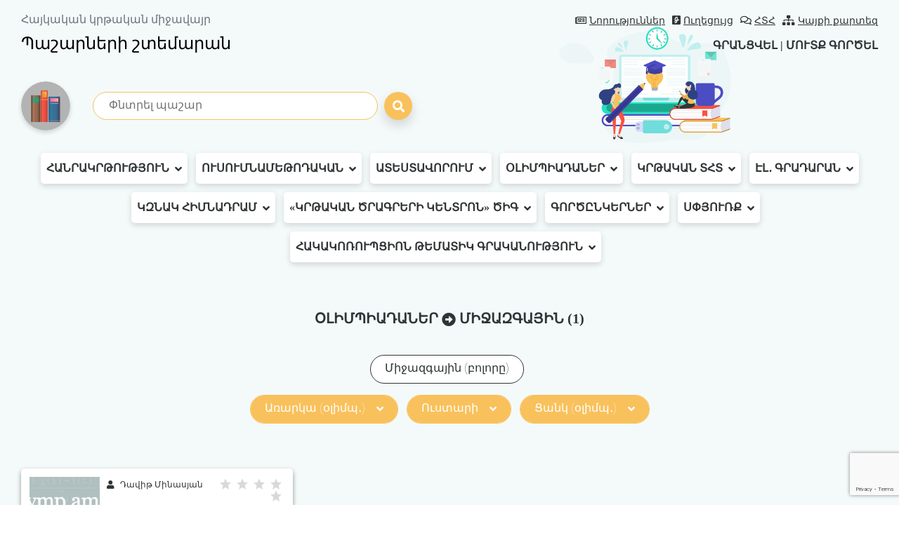

--- FILE ---
content_type: text/html; charset=utf-8
request_url: https://www.google.com/recaptcha/api2/anchor?ar=1&k=6Lel14skAAAAACpDlVkEh0KrARSAniH7CkN8yX7b&co=aHR0cHM6Ly9saWIuYXJtZWR1LmFtOjQ0Mw..&hl=en&v=9TiwnJFHeuIw_s0wSd3fiKfN&size=invisible&anchor-ms=20000&execute-ms=30000&cb=6jltx151ovp5
body_size: 48274
content:
<!DOCTYPE HTML><html dir="ltr" lang="en"><head><meta http-equiv="Content-Type" content="text/html; charset=UTF-8">
<meta http-equiv="X-UA-Compatible" content="IE=edge">
<title>reCAPTCHA</title>
<style type="text/css">
/* cyrillic-ext */
@font-face {
  font-family: 'Roboto';
  font-style: normal;
  font-weight: 400;
  font-stretch: 100%;
  src: url(//fonts.gstatic.com/s/roboto/v48/KFO7CnqEu92Fr1ME7kSn66aGLdTylUAMa3GUBHMdazTgWw.woff2) format('woff2');
  unicode-range: U+0460-052F, U+1C80-1C8A, U+20B4, U+2DE0-2DFF, U+A640-A69F, U+FE2E-FE2F;
}
/* cyrillic */
@font-face {
  font-family: 'Roboto';
  font-style: normal;
  font-weight: 400;
  font-stretch: 100%;
  src: url(//fonts.gstatic.com/s/roboto/v48/KFO7CnqEu92Fr1ME7kSn66aGLdTylUAMa3iUBHMdazTgWw.woff2) format('woff2');
  unicode-range: U+0301, U+0400-045F, U+0490-0491, U+04B0-04B1, U+2116;
}
/* greek-ext */
@font-face {
  font-family: 'Roboto';
  font-style: normal;
  font-weight: 400;
  font-stretch: 100%;
  src: url(//fonts.gstatic.com/s/roboto/v48/KFO7CnqEu92Fr1ME7kSn66aGLdTylUAMa3CUBHMdazTgWw.woff2) format('woff2');
  unicode-range: U+1F00-1FFF;
}
/* greek */
@font-face {
  font-family: 'Roboto';
  font-style: normal;
  font-weight: 400;
  font-stretch: 100%;
  src: url(//fonts.gstatic.com/s/roboto/v48/KFO7CnqEu92Fr1ME7kSn66aGLdTylUAMa3-UBHMdazTgWw.woff2) format('woff2');
  unicode-range: U+0370-0377, U+037A-037F, U+0384-038A, U+038C, U+038E-03A1, U+03A3-03FF;
}
/* math */
@font-face {
  font-family: 'Roboto';
  font-style: normal;
  font-weight: 400;
  font-stretch: 100%;
  src: url(//fonts.gstatic.com/s/roboto/v48/KFO7CnqEu92Fr1ME7kSn66aGLdTylUAMawCUBHMdazTgWw.woff2) format('woff2');
  unicode-range: U+0302-0303, U+0305, U+0307-0308, U+0310, U+0312, U+0315, U+031A, U+0326-0327, U+032C, U+032F-0330, U+0332-0333, U+0338, U+033A, U+0346, U+034D, U+0391-03A1, U+03A3-03A9, U+03B1-03C9, U+03D1, U+03D5-03D6, U+03F0-03F1, U+03F4-03F5, U+2016-2017, U+2034-2038, U+203C, U+2040, U+2043, U+2047, U+2050, U+2057, U+205F, U+2070-2071, U+2074-208E, U+2090-209C, U+20D0-20DC, U+20E1, U+20E5-20EF, U+2100-2112, U+2114-2115, U+2117-2121, U+2123-214F, U+2190, U+2192, U+2194-21AE, U+21B0-21E5, U+21F1-21F2, U+21F4-2211, U+2213-2214, U+2216-22FF, U+2308-230B, U+2310, U+2319, U+231C-2321, U+2336-237A, U+237C, U+2395, U+239B-23B7, U+23D0, U+23DC-23E1, U+2474-2475, U+25AF, U+25B3, U+25B7, U+25BD, U+25C1, U+25CA, U+25CC, U+25FB, U+266D-266F, U+27C0-27FF, U+2900-2AFF, U+2B0E-2B11, U+2B30-2B4C, U+2BFE, U+3030, U+FF5B, U+FF5D, U+1D400-1D7FF, U+1EE00-1EEFF;
}
/* symbols */
@font-face {
  font-family: 'Roboto';
  font-style: normal;
  font-weight: 400;
  font-stretch: 100%;
  src: url(//fonts.gstatic.com/s/roboto/v48/KFO7CnqEu92Fr1ME7kSn66aGLdTylUAMaxKUBHMdazTgWw.woff2) format('woff2');
  unicode-range: U+0001-000C, U+000E-001F, U+007F-009F, U+20DD-20E0, U+20E2-20E4, U+2150-218F, U+2190, U+2192, U+2194-2199, U+21AF, U+21E6-21F0, U+21F3, U+2218-2219, U+2299, U+22C4-22C6, U+2300-243F, U+2440-244A, U+2460-24FF, U+25A0-27BF, U+2800-28FF, U+2921-2922, U+2981, U+29BF, U+29EB, U+2B00-2BFF, U+4DC0-4DFF, U+FFF9-FFFB, U+10140-1018E, U+10190-1019C, U+101A0, U+101D0-101FD, U+102E0-102FB, U+10E60-10E7E, U+1D2C0-1D2D3, U+1D2E0-1D37F, U+1F000-1F0FF, U+1F100-1F1AD, U+1F1E6-1F1FF, U+1F30D-1F30F, U+1F315, U+1F31C, U+1F31E, U+1F320-1F32C, U+1F336, U+1F378, U+1F37D, U+1F382, U+1F393-1F39F, U+1F3A7-1F3A8, U+1F3AC-1F3AF, U+1F3C2, U+1F3C4-1F3C6, U+1F3CA-1F3CE, U+1F3D4-1F3E0, U+1F3ED, U+1F3F1-1F3F3, U+1F3F5-1F3F7, U+1F408, U+1F415, U+1F41F, U+1F426, U+1F43F, U+1F441-1F442, U+1F444, U+1F446-1F449, U+1F44C-1F44E, U+1F453, U+1F46A, U+1F47D, U+1F4A3, U+1F4B0, U+1F4B3, U+1F4B9, U+1F4BB, U+1F4BF, U+1F4C8-1F4CB, U+1F4D6, U+1F4DA, U+1F4DF, U+1F4E3-1F4E6, U+1F4EA-1F4ED, U+1F4F7, U+1F4F9-1F4FB, U+1F4FD-1F4FE, U+1F503, U+1F507-1F50B, U+1F50D, U+1F512-1F513, U+1F53E-1F54A, U+1F54F-1F5FA, U+1F610, U+1F650-1F67F, U+1F687, U+1F68D, U+1F691, U+1F694, U+1F698, U+1F6AD, U+1F6B2, U+1F6B9-1F6BA, U+1F6BC, U+1F6C6-1F6CF, U+1F6D3-1F6D7, U+1F6E0-1F6EA, U+1F6F0-1F6F3, U+1F6F7-1F6FC, U+1F700-1F7FF, U+1F800-1F80B, U+1F810-1F847, U+1F850-1F859, U+1F860-1F887, U+1F890-1F8AD, U+1F8B0-1F8BB, U+1F8C0-1F8C1, U+1F900-1F90B, U+1F93B, U+1F946, U+1F984, U+1F996, U+1F9E9, U+1FA00-1FA6F, U+1FA70-1FA7C, U+1FA80-1FA89, U+1FA8F-1FAC6, U+1FACE-1FADC, U+1FADF-1FAE9, U+1FAF0-1FAF8, U+1FB00-1FBFF;
}
/* vietnamese */
@font-face {
  font-family: 'Roboto';
  font-style: normal;
  font-weight: 400;
  font-stretch: 100%;
  src: url(//fonts.gstatic.com/s/roboto/v48/KFO7CnqEu92Fr1ME7kSn66aGLdTylUAMa3OUBHMdazTgWw.woff2) format('woff2');
  unicode-range: U+0102-0103, U+0110-0111, U+0128-0129, U+0168-0169, U+01A0-01A1, U+01AF-01B0, U+0300-0301, U+0303-0304, U+0308-0309, U+0323, U+0329, U+1EA0-1EF9, U+20AB;
}
/* latin-ext */
@font-face {
  font-family: 'Roboto';
  font-style: normal;
  font-weight: 400;
  font-stretch: 100%;
  src: url(//fonts.gstatic.com/s/roboto/v48/KFO7CnqEu92Fr1ME7kSn66aGLdTylUAMa3KUBHMdazTgWw.woff2) format('woff2');
  unicode-range: U+0100-02BA, U+02BD-02C5, U+02C7-02CC, U+02CE-02D7, U+02DD-02FF, U+0304, U+0308, U+0329, U+1D00-1DBF, U+1E00-1E9F, U+1EF2-1EFF, U+2020, U+20A0-20AB, U+20AD-20C0, U+2113, U+2C60-2C7F, U+A720-A7FF;
}
/* latin */
@font-face {
  font-family: 'Roboto';
  font-style: normal;
  font-weight: 400;
  font-stretch: 100%;
  src: url(//fonts.gstatic.com/s/roboto/v48/KFO7CnqEu92Fr1ME7kSn66aGLdTylUAMa3yUBHMdazQ.woff2) format('woff2');
  unicode-range: U+0000-00FF, U+0131, U+0152-0153, U+02BB-02BC, U+02C6, U+02DA, U+02DC, U+0304, U+0308, U+0329, U+2000-206F, U+20AC, U+2122, U+2191, U+2193, U+2212, U+2215, U+FEFF, U+FFFD;
}
/* cyrillic-ext */
@font-face {
  font-family: 'Roboto';
  font-style: normal;
  font-weight: 500;
  font-stretch: 100%;
  src: url(//fonts.gstatic.com/s/roboto/v48/KFO7CnqEu92Fr1ME7kSn66aGLdTylUAMa3GUBHMdazTgWw.woff2) format('woff2');
  unicode-range: U+0460-052F, U+1C80-1C8A, U+20B4, U+2DE0-2DFF, U+A640-A69F, U+FE2E-FE2F;
}
/* cyrillic */
@font-face {
  font-family: 'Roboto';
  font-style: normal;
  font-weight: 500;
  font-stretch: 100%;
  src: url(//fonts.gstatic.com/s/roboto/v48/KFO7CnqEu92Fr1ME7kSn66aGLdTylUAMa3iUBHMdazTgWw.woff2) format('woff2');
  unicode-range: U+0301, U+0400-045F, U+0490-0491, U+04B0-04B1, U+2116;
}
/* greek-ext */
@font-face {
  font-family: 'Roboto';
  font-style: normal;
  font-weight: 500;
  font-stretch: 100%;
  src: url(//fonts.gstatic.com/s/roboto/v48/KFO7CnqEu92Fr1ME7kSn66aGLdTylUAMa3CUBHMdazTgWw.woff2) format('woff2');
  unicode-range: U+1F00-1FFF;
}
/* greek */
@font-face {
  font-family: 'Roboto';
  font-style: normal;
  font-weight: 500;
  font-stretch: 100%;
  src: url(//fonts.gstatic.com/s/roboto/v48/KFO7CnqEu92Fr1ME7kSn66aGLdTylUAMa3-UBHMdazTgWw.woff2) format('woff2');
  unicode-range: U+0370-0377, U+037A-037F, U+0384-038A, U+038C, U+038E-03A1, U+03A3-03FF;
}
/* math */
@font-face {
  font-family: 'Roboto';
  font-style: normal;
  font-weight: 500;
  font-stretch: 100%;
  src: url(//fonts.gstatic.com/s/roboto/v48/KFO7CnqEu92Fr1ME7kSn66aGLdTylUAMawCUBHMdazTgWw.woff2) format('woff2');
  unicode-range: U+0302-0303, U+0305, U+0307-0308, U+0310, U+0312, U+0315, U+031A, U+0326-0327, U+032C, U+032F-0330, U+0332-0333, U+0338, U+033A, U+0346, U+034D, U+0391-03A1, U+03A3-03A9, U+03B1-03C9, U+03D1, U+03D5-03D6, U+03F0-03F1, U+03F4-03F5, U+2016-2017, U+2034-2038, U+203C, U+2040, U+2043, U+2047, U+2050, U+2057, U+205F, U+2070-2071, U+2074-208E, U+2090-209C, U+20D0-20DC, U+20E1, U+20E5-20EF, U+2100-2112, U+2114-2115, U+2117-2121, U+2123-214F, U+2190, U+2192, U+2194-21AE, U+21B0-21E5, U+21F1-21F2, U+21F4-2211, U+2213-2214, U+2216-22FF, U+2308-230B, U+2310, U+2319, U+231C-2321, U+2336-237A, U+237C, U+2395, U+239B-23B7, U+23D0, U+23DC-23E1, U+2474-2475, U+25AF, U+25B3, U+25B7, U+25BD, U+25C1, U+25CA, U+25CC, U+25FB, U+266D-266F, U+27C0-27FF, U+2900-2AFF, U+2B0E-2B11, U+2B30-2B4C, U+2BFE, U+3030, U+FF5B, U+FF5D, U+1D400-1D7FF, U+1EE00-1EEFF;
}
/* symbols */
@font-face {
  font-family: 'Roboto';
  font-style: normal;
  font-weight: 500;
  font-stretch: 100%;
  src: url(//fonts.gstatic.com/s/roboto/v48/KFO7CnqEu92Fr1ME7kSn66aGLdTylUAMaxKUBHMdazTgWw.woff2) format('woff2');
  unicode-range: U+0001-000C, U+000E-001F, U+007F-009F, U+20DD-20E0, U+20E2-20E4, U+2150-218F, U+2190, U+2192, U+2194-2199, U+21AF, U+21E6-21F0, U+21F3, U+2218-2219, U+2299, U+22C4-22C6, U+2300-243F, U+2440-244A, U+2460-24FF, U+25A0-27BF, U+2800-28FF, U+2921-2922, U+2981, U+29BF, U+29EB, U+2B00-2BFF, U+4DC0-4DFF, U+FFF9-FFFB, U+10140-1018E, U+10190-1019C, U+101A0, U+101D0-101FD, U+102E0-102FB, U+10E60-10E7E, U+1D2C0-1D2D3, U+1D2E0-1D37F, U+1F000-1F0FF, U+1F100-1F1AD, U+1F1E6-1F1FF, U+1F30D-1F30F, U+1F315, U+1F31C, U+1F31E, U+1F320-1F32C, U+1F336, U+1F378, U+1F37D, U+1F382, U+1F393-1F39F, U+1F3A7-1F3A8, U+1F3AC-1F3AF, U+1F3C2, U+1F3C4-1F3C6, U+1F3CA-1F3CE, U+1F3D4-1F3E0, U+1F3ED, U+1F3F1-1F3F3, U+1F3F5-1F3F7, U+1F408, U+1F415, U+1F41F, U+1F426, U+1F43F, U+1F441-1F442, U+1F444, U+1F446-1F449, U+1F44C-1F44E, U+1F453, U+1F46A, U+1F47D, U+1F4A3, U+1F4B0, U+1F4B3, U+1F4B9, U+1F4BB, U+1F4BF, U+1F4C8-1F4CB, U+1F4D6, U+1F4DA, U+1F4DF, U+1F4E3-1F4E6, U+1F4EA-1F4ED, U+1F4F7, U+1F4F9-1F4FB, U+1F4FD-1F4FE, U+1F503, U+1F507-1F50B, U+1F50D, U+1F512-1F513, U+1F53E-1F54A, U+1F54F-1F5FA, U+1F610, U+1F650-1F67F, U+1F687, U+1F68D, U+1F691, U+1F694, U+1F698, U+1F6AD, U+1F6B2, U+1F6B9-1F6BA, U+1F6BC, U+1F6C6-1F6CF, U+1F6D3-1F6D7, U+1F6E0-1F6EA, U+1F6F0-1F6F3, U+1F6F7-1F6FC, U+1F700-1F7FF, U+1F800-1F80B, U+1F810-1F847, U+1F850-1F859, U+1F860-1F887, U+1F890-1F8AD, U+1F8B0-1F8BB, U+1F8C0-1F8C1, U+1F900-1F90B, U+1F93B, U+1F946, U+1F984, U+1F996, U+1F9E9, U+1FA00-1FA6F, U+1FA70-1FA7C, U+1FA80-1FA89, U+1FA8F-1FAC6, U+1FACE-1FADC, U+1FADF-1FAE9, U+1FAF0-1FAF8, U+1FB00-1FBFF;
}
/* vietnamese */
@font-face {
  font-family: 'Roboto';
  font-style: normal;
  font-weight: 500;
  font-stretch: 100%;
  src: url(//fonts.gstatic.com/s/roboto/v48/KFO7CnqEu92Fr1ME7kSn66aGLdTylUAMa3OUBHMdazTgWw.woff2) format('woff2');
  unicode-range: U+0102-0103, U+0110-0111, U+0128-0129, U+0168-0169, U+01A0-01A1, U+01AF-01B0, U+0300-0301, U+0303-0304, U+0308-0309, U+0323, U+0329, U+1EA0-1EF9, U+20AB;
}
/* latin-ext */
@font-face {
  font-family: 'Roboto';
  font-style: normal;
  font-weight: 500;
  font-stretch: 100%;
  src: url(//fonts.gstatic.com/s/roboto/v48/KFO7CnqEu92Fr1ME7kSn66aGLdTylUAMa3KUBHMdazTgWw.woff2) format('woff2');
  unicode-range: U+0100-02BA, U+02BD-02C5, U+02C7-02CC, U+02CE-02D7, U+02DD-02FF, U+0304, U+0308, U+0329, U+1D00-1DBF, U+1E00-1E9F, U+1EF2-1EFF, U+2020, U+20A0-20AB, U+20AD-20C0, U+2113, U+2C60-2C7F, U+A720-A7FF;
}
/* latin */
@font-face {
  font-family: 'Roboto';
  font-style: normal;
  font-weight: 500;
  font-stretch: 100%;
  src: url(//fonts.gstatic.com/s/roboto/v48/KFO7CnqEu92Fr1ME7kSn66aGLdTylUAMa3yUBHMdazQ.woff2) format('woff2');
  unicode-range: U+0000-00FF, U+0131, U+0152-0153, U+02BB-02BC, U+02C6, U+02DA, U+02DC, U+0304, U+0308, U+0329, U+2000-206F, U+20AC, U+2122, U+2191, U+2193, U+2212, U+2215, U+FEFF, U+FFFD;
}
/* cyrillic-ext */
@font-face {
  font-family: 'Roboto';
  font-style: normal;
  font-weight: 900;
  font-stretch: 100%;
  src: url(//fonts.gstatic.com/s/roboto/v48/KFO7CnqEu92Fr1ME7kSn66aGLdTylUAMa3GUBHMdazTgWw.woff2) format('woff2');
  unicode-range: U+0460-052F, U+1C80-1C8A, U+20B4, U+2DE0-2DFF, U+A640-A69F, U+FE2E-FE2F;
}
/* cyrillic */
@font-face {
  font-family: 'Roboto';
  font-style: normal;
  font-weight: 900;
  font-stretch: 100%;
  src: url(//fonts.gstatic.com/s/roboto/v48/KFO7CnqEu92Fr1ME7kSn66aGLdTylUAMa3iUBHMdazTgWw.woff2) format('woff2');
  unicode-range: U+0301, U+0400-045F, U+0490-0491, U+04B0-04B1, U+2116;
}
/* greek-ext */
@font-face {
  font-family: 'Roboto';
  font-style: normal;
  font-weight: 900;
  font-stretch: 100%;
  src: url(//fonts.gstatic.com/s/roboto/v48/KFO7CnqEu92Fr1ME7kSn66aGLdTylUAMa3CUBHMdazTgWw.woff2) format('woff2');
  unicode-range: U+1F00-1FFF;
}
/* greek */
@font-face {
  font-family: 'Roboto';
  font-style: normal;
  font-weight: 900;
  font-stretch: 100%;
  src: url(//fonts.gstatic.com/s/roboto/v48/KFO7CnqEu92Fr1ME7kSn66aGLdTylUAMa3-UBHMdazTgWw.woff2) format('woff2');
  unicode-range: U+0370-0377, U+037A-037F, U+0384-038A, U+038C, U+038E-03A1, U+03A3-03FF;
}
/* math */
@font-face {
  font-family: 'Roboto';
  font-style: normal;
  font-weight: 900;
  font-stretch: 100%;
  src: url(//fonts.gstatic.com/s/roboto/v48/KFO7CnqEu92Fr1ME7kSn66aGLdTylUAMawCUBHMdazTgWw.woff2) format('woff2');
  unicode-range: U+0302-0303, U+0305, U+0307-0308, U+0310, U+0312, U+0315, U+031A, U+0326-0327, U+032C, U+032F-0330, U+0332-0333, U+0338, U+033A, U+0346, U+034D, U+0391-03A1, U+03A3-03A9, U+03B1-03C9, U+03D1, U+03D5-03D6, U+03F0-03F1, U+03F4-03F5, U+2016-2017, U+2034-2038, U+203C, U+2040, U+2043, U+2047, U+2050, U+2057, U+205F, U+2070-2071, U+2074-208E, U+2090-209C, U+20D0-20DC, U+20E1, U+20E5-20EF, U+2100-2112, U+2114-2115, U+2117-2121, U+2123-214F, U+2190, U+2192, U+2194-21AE, U+21B0-21E5, U+21F1-21F2, U+21F4-2211, U+2213-2214, U+2216-22FF, U+2308-230B, U+2310, U+2319, U+231C-2321, U+2336-237A, U+237C, U+2395, U+239B-23B7, U+23D0, U+23DC-23E1, U+2474-2475, U+25AF, U+25B3, U+25B7, U+25BD, U+25C1, U+25CA, U+25CC, U+25FB, U+266D-266F, U+27C0-27FF, U+2900-2AFF, U+2B0E-2B11, U+2B30-2B4C, U+2BFE, U+3030, U+FF5B, U+FF5D, U+1D400-1D7FF, U+1EE00-1EEFF;
}
/* symbols */
@font-face {
  font-family: 'Roboto';
  font-style: normal;
  font-weight: 900;
  font-stretch: 100%;
  src: url(//fonts.gstatic.com/s/roboto/v48/KFO7CnqEu92Fr1ME7kSn66aGLdTylUAMaxKUBHMdazTgWw.woff2) format('woff2');
  unicode-range: U+0001-000C, U+000E-001F, U+007F-009F, U+20DD-20E0, U+20E2-20E4, U+2150-218F, U+2190, U+2192, U+2194-2199, U+21AF, U+21E6-21F0, U+21F3, U+2218-2219, U+2299, U+22C4-22C6, U+2300-243F, U+2440-244A, U+2460-24FF, U+25A0-27BF, U+2800-28FF, U+2921-2922, U+2981, U+29BF, U+29EB, U+2B00-2BFF, U+4DC0-4DFF, U+FFF9-FFFB, U+10140-1018E, U+10190-1019C, U+101A0, U+101D0-101FD, U+102E0-102FB, U+10E60-10E7E, U+1D2C0-1D2D3, U+1D2E0-1D37F, U+1F000-1F0FF, U+1F100-1F1AD, U+1F1E6-1F1FF, U+1F30D-1F30F, U+1F315, U+1F31C, U+1F31E, U+1F320-1F32C, U+1F336, U+1F378, U+1F37D, U+1F382, U+1F393-1F39F, U+1F3A7-1F3A8, U+1F3AC-1F3AF, U+1F3C2, U+1F3C4-1F3C6, U+1F3CA-1F3CE, U+1F3D4-1F3E0, U+1F3ED, U+1F3F1-1F3F3, U+1F3F5-1F3F7, U+1F408, U+1F415, U+1F41F, U+1F426, U+1F43F, U+1F441-1F442, U+1F444, U+1F446-1F449, U+1F44C-1F44E, U+1F453, U+1F46A, U+1F47D, U+1F4A3, U+1F4B0, U+1F4B3, U+1F4B9, U+1F4BB, U+1F4BF, U+1F4C8-1F4CB, U+1F4D6, U+1F4DA, U+1F4DF, U+1F4E3-1F4E6, U+1F4EA-1F4ED, U+1F4F7, U+1F4F9-1F4FB, U+1F4FD-1F4FE, U+1F503, U+1F507-1F50B, U+1F50D, U+1F512-1F513, U+1F53E-1F54A, U+1F54F-1F5FA, U+1F610, U+1F650-1F67F, U+1F687, U+1F68D, U+1F691, U+1F694, U+1F698, U+1F6AD, U+1F6B2, U+1F6B9-1F6BA, U+1F6BC, U+1F6C6-1F6CF, U+1F6D3-1F6D7, U+1F6E0-1F6EA, U+1F6F0-1F6F3, U+1F6F7-1F6FC, U+1F700-1F7FF, U+1F800-1F80B, U+1F810-1F847, U+1F850-1F859, U+1F860-1F887, U+1F890-1F8AD, U+1F8B0-1F8BB, U+1F8C0-1F8C1, U+1F900-1F90B, U+1F93B, U+1F946, U+1F984, U+1F996, U+1F9E9, U+1FA00-1FA6F, U+1FA70-1FA7C, U+1FA80-1FA89, U+1FA8F-1FAC6, U+1FACE-1FADC, U+1FADF-1FAE9, U+1FAF0-1FAF8, U+1FB00-1FBFF;
}
/* vietnamese */
@font-face {
  font-family: 'Roboto';
  font-style: normal;
  font-weight: 900;
  font-stretch: 100%;
  src: url(//fonts.gstatic.com/s/roboto/v48/KFO7CnqEu92Fr1ME7kSn66aGLdTylUAMa3OUBHMdazTgWw.woff2) format('woff2');
  unicode-range: U+0102-0103, U+0110-0111, U+0128-0129, U+0168-0169, U+01A0-01A1, U+01AF-01B0, U+0300-0301, U+0303-0304, U+0308-0309, U+0323, U+0329, U+1EA0-1EF9, U+20AB;
}
/* latin-ext */
@font-face {
  font-family: 'Roboto';
  font-style: normal;
  font-weight: 900;
  font-stretch: 100%;
  src: url(//fonts.gstatic.com/s/roboto/v48/KFO7CnqEu92Fr1ME7kSn66aGLdTylUAMa3KUBHMdazTgWw.woff2) format('woff2');
  unicode-range: U+0100-02BA, U+02BD-02C5, U+02C7-02CC, U+02CE-02D7, U+02DD-02FF, U+0304, U+0308, U+0329, U+1D00-1DBF, U+1E00-1E9F, U+1EF2-1EFF, U+2020, U+20A0-20AB, U+20AD-20C0, U+2113, U+2C60-2C7F, U+A720-A7FF;
}
/* latin */
@font-face {
  font-family: 'Roboto';
  font-style: normal;
  font-weight: 900;
  font-stretch: 100%;
  src: url(//fonts.gstatic.com/s/roboto/v48/KFO7CnqEu92Fr1ME7kSn66aGLdTylUAMa3yUBHMdazQ.woff2) format('woff2');
  unicode-range: U+0000-00FF, U+0131, U+0152-0153, U+02BB-02BC, U+02C6, U+02DA, U+02DC, U+0304, U+0308, U+0329, U+2000-206F, U+20AC, U+2122, U+2191, U+2193, U+2212, U+2215, U+FEFF, U+FFFD;
}

</style>
<link rel="stylesheet" type="text/css" href="https://www.gstatic.com/recaptcha/releases/9TiwnJFHeuIw_s0wSd3fiKfN/styles__ltr.css">
<script nonce="LXXO3lKpbgJN2jUyXOrMaA" type="text/javascript">window['__recaptcha_api'] = 'https://www.google.com/recaptcha/api2/';</script>
<script type="text/javascript" src="https://www.gstatic.com/recaptcha/releases/9TiwnJFHeuIw_s0wSd3fiKfN/recaptcha__en.js" nonce="LXXO3lKpbgJN2jUyXOrMaA">
      
    </script></head>
<body><div id="rc-anchor-alert" class="rc-anchor-alert"></div>
<input type="hidden" id="recaptcha-token" value="[base64]">
<script type="text/javascript" nonce="LXXO3lKpbgJN2jUyXOrMaA">
      recaptcha.anchor.Main.init("[\x22ainput\x22,[\x22bgdata\x22,\x22\x22,\[base64]/[base64]/[base64]/[base64]/[base64]/UltsKytdPUU6KEU8MjA0OD9SW2wrK109RT4+NnwxOTI6KChFJjY0NTEyKT09NTUyOTYmJk0rMTxjLmxlbmd0aCYmKGMuY2hhckNvZGVBdChNKzEpJjY0NTEyKT09NTYzMjA/[base64]/[base64]/[base64]/[base64]/[base64]/[base64]/[base64]\x22,\[base64]\\u003d\x22,\x22al8gwp/CpMOmC8Kuf8KJW2saw6DCjyUUJhY/wpDCswzDqMKNw57DhX7CnMO2OTbCnMKIDMKzwpLCjEhtTcKzM8ORQ8KVCsOrw5/CtE/[base64]/CisKLwqJFwrTDrUvCoCnCtsKaw4BrdG9Ye2fCiG7CiCDCr8K5wozDrcOlHsOuXcOHwokHP8KFwpBLw7h7woBOwrReO8Ozw7PCtiHClMKnRXcXHsKbwpbDtCdpwoNgcsKNAsOnTzLCgXRqPlPCuhZLw5YUS8KgE8KDw4HDjW3ClTfDgMK7ecOPwq7CpW/CpFLCsEPClw5aKsK7wpvCnCUlwq9fw6zCtGNADVEeBA0kwpLDozbDjsOJSh7CgsOQWBdEwoY9wqN8wpFgwr3Dp0IJw7LDpzXCn8OvKUXCsC4xwrbClDgrKUTCrAQ+cMOEV2LCgHERw77DqsKkwqU3dVbCqE0LM8KvP8OvwoTDpiDCuFDDscOMRMKcw4XCm8O7w7VbMR/DuMKBRMKhw6RsEMOdw5sCwqTCm8KOCcK7w4UHw74Bf8OWTHTCs8O+woV3w4zCqsKKw6fDh8O7KRvDnsKHMD/CpV7Cl0jClMKtw5cWesOhdFxfJQZmJ0EVw7fCoSE3w5bDqmrDosO8wp8Sw7DCpW4fBy3DuE8HB1PDiD81w4oPOTPCpcOdwpDCnyxYw4xlw6DDl8KKwpPCt3HCk8OiwroPwrDCpcO9aMK4Kg0Aw7ALBcKzXsKFXi55WsKkwp/Cki3Dmlplw4pRI8Klw4fDn8OSw61DWMOnw67Ck0LCnnouQ2Qow6FnAmjChMK9w7F3CChIQWEdwpt1w7YAAcKOHC9VwrQ4w7tiYjrDvMOxwpJ/w4TDjnFOXsOrVkd/[base64]/CvWnDo8OKw6kZMRnDmMKxwpwAWjnDtsOaGsOERcOFw4MEw5c9Nx3DosOfPsOgMsOoLG7DnHxvw7PCncOhPH/[base64]/w4nDpcO4wpLCk8KubmzCqzsRwqvDuj3CsWvCncKvMcO4w6hGFsKAw7dZW8Otw7NXXVAAw6Z5wqjDk8KMw43CqcOjeDkHa8OFw73CkGXCk8O2asKawrPDlcO8wqzChR3DkMOYwrh/[base64]/w5PCvcKhwpRyw5/DmcOTUz4OFsKoIcKVJ0dewpXDosOzd8OvcGhMw7DDv2HCv2MCKcK3djBMwofCocKOw63Dj1hbwqQGwrrDmGvChz3ChcOXwpzCjyFoScKZwozCkxbCuRgGwrxYwoXDoMOxBBhlw4UbworDnsOGw4NsD3XCicOtAMOgJ8K1LWcGYxERPsOrw6UETivCs8KzZcKnZsKtwp/CjMOOw7dRbsKMVsKcB08RbcKvUMOHEMKEw7lKIcOjwqHCucOIcl/ClnrDisKWCsKdwr0dw6nDkMO3w6TCpsKENmLDpsK7InHDnsO3w6PCi8KeSDbCvcK1UcO6wp4Fwp/CssKwZxrCoFZYasK1wpHCiDrClVhfU1jDpsO6VV/ClV7Cs8OFIQUeOk/DlRLCs8KQVSvDm3zDgcOLfMOaw7QVw7DDqMOywoFSw6fDhzdvwpjCugzCihLDkcOEw6EvVhLCm8Kxw7fCpS3DjMKPBcO5wpc+H8OqMkfCh8KgwpfDmWnDm2lEwpFNA18ERHd7wosiwoHCm3N0NsKdw6xWWsKQw4XCisO9wpLDoyJlwoISw4Elw51ITAPDtyU0IcKEwq/DqibDsyBJK2LCosO/OcOgw4vDr2fChk9gw7oxwrDCkhrDlg3CscOJOMOGwrgLcXzDgsOkP8KXTMKje8OkfsOfPcKew4fChHd4w6lTVnYJwqV5wqcxBXAfAsKgDcOmw77Di8KaFHjCinJXdDbDoAbCkH/ChMK8TsK8e2TCgCJtYcK/wpfDr8Kiw5AdfGBJwqM3aCLCqkhnwr1Iw5tGworCik3DmMOhwovDvU3DgV5gwrDDpMKRV8OOOkrDlcKEwr87wpnDo0BSTMOKMcKVwosQw5oowr51K8K6TzUzwq7Dv8K2w4DCi1DCtsKSw6k4w4oWLX5Awo4RM1NoVcKzwr/DpgbClMO2MsO3wqFfwozDsxpIwpfDhsKTw5hkA8OJB8KPwrhvw5LDrcKyAcKEDjMZw5IDwpPChcOnHMO+woXCocKGwrDCnkwsZ8KDw5o+Xzx1woPCrhDDthDChMKVdh/ClgrCncKdCh8UWT8BYMKsw4dTwpsnJiPDv0hvw6vCrgpvwq7CpBnDksORZShRwocyUC8+w5hQZcOWdsK3w6Y1UcOCJXnCk3Jqbz3DhcOpUsKXTm9MRQLDlcO5DWrCi3nCp3XDvkoJwpjDhcKyScO+w5rCgsOkw63Duhd8w7fCqHLCoBjCgAJkw5AIw5rDmcO3wo/DmMOuZMO9w5rDnsOswr3DpEVzVxLCk8KvGsOSwosnRCVFw6tyVHnDoMKCwqvDk8KJMgfClh7DgzPCnsOEwrxbRQ3DpMKWw7p/wobDnXN4LcKiwrEtLgLDpE1AwqnCmMOzO8KPTcK6w4YaE8ODw7HDtsOZw5lobsKiw5TDtC5dasK5wpDClHjCmsKvS1NEYsKbDsOuw4h5KsKhwp8hcX8+w5MHwp4jw6fCpQ3DtMKFFCokwoczwq8BwqAxw55GNMKIWMK9VcOzwqUMw78nwr/DlktUwqoow6zCrhnDn2QJZAZDw7h3LMKow6TCusOnwpbDjMKRw4MCwqhhw6dbw4llw6zCjVXCnMKSC8OqZm1DasKuwpd6bMOnKzdlY8OKSijChQ0vwrpQTMK4D2TCvHTCt8K6AMOEw6LDt3rCqQLDngByAsO/[base64]/DjVvDrMKIVMOCw4FJaMODOlbDo8KCw4XDqVMCF8Omwr/Dj33Cu1hGaMK5b2/DgMKKax/CljTDoMKYMsOnwqZRGDzCkjLCl291w5nDklzDtcOFwqwPNCtyRiJdKRoGMcOqw5MUeGbDj8Opw7jDicOPw4zDs2XDu8KKw4LDrcOYwqw6YG7CpmIHw5LDicOnAMO6w7LDiz/Dm0JEw6RSwqhAcMOLwrHCscOGTTtXLB3DuRZZw6rDpcO5w7knYmXDhhN/woMpGMO4w4XChzIGw4NyBsOVwqgVw4cZaQsSwrs1BUQaMwjCosOTw7IPw4zCuGJsJsKkR8KUw6R4OjDDnggKw7ZxOcOqwrNVEV7Di8OfwoYvTnFrwpjCkk4/[base64]/[base64]/[base64]/DtDDCtAzDqAHCkcOVwpTCo8OkTDkMW8KXw4XDhcOvw6DChcOrH2zCjXLDmMO/fsKYw65/wqLCvcOewoBcw7ZyeTY6w6zCnMOWPsOPw4NdwqnDlVLCoS7CkMK6w4HDosOie8Kww7gWwojCs8K6wqRzwp/DgALCvxTCqE4Hwq7CinrCjmV1UsKzGcOgw5B4w7vDo8OGeMKSCGNzVMKlw4bDnMO+wpTDlcKnw4/Co8OCJ8KIbRHClFbDh8ORwqvCpcO3w7bCtsKUKsOyw5N0dW9QdlXDhsO6asOGwpxawqUfwrrDgsONw7JPw7zDr8KjesO8w4Bhw5I1OMOEczvDuGnDhHxYwrTCu8K4FnrCrlEOKTHCsMK8V8O4wrZxw4bDpMOWBCRXI8ODZVBtS8OqY3/Dv3xBw6rChVJHwr3CuhXCiT47wqYjwrHDvMO0wqPDixQ8X8OLRcKJSTpBQB3DvRTCh8Kpw5/CpzVFw5XCkMKXLcKAasO7ccKxw6rCh2TDicKfw4pKw4Jsw4vCnA7CiAYdN8OAw7jCh8KIwqcJTsK/wqDDs8OEbhfDiTHDpSTDk38+cW/Dq8O8wpNJAD/Dg0tZH3IAw5RMw5vCpxB1R8OFw4xXYcKmPShwwqEEdsK/[base64]/CvX5yw7Ihwp7ChWQcwqlkw4XDkcO5JifDl3HDnnLCggRHw4/Cj3jCvQLDjVvDpMK4w5vDuQU3acOBw4zDgiNww7XDtkTCiH7DvsKUdcOYRHXCjMKQw7DDtk/CqBsTwqUawprDi8KSVcKxWMO6KMOawr5fwqxywp8dw7U2w7zDqAjDn8Krw7rCtcO+w4LDusKtwo9uGXbCuz15wq0bc8Oow6t4XMO6eWIMwrkNwoR/wqbDg17DrwvDnHzDn1EBeyJRMcKoXzLCgMODwopKN8OzLMOfw5/CtErCv8OEW8Obw44KwpQSMwwmw6ltwqUVEcObZ8K5dGg4wpnDgsO8w5PCj8OrJMKrw73DusO0G8KEAkbCoy/[base64]/[base64]/CkcKcw69ewofDm8KJSHwIw7/ChDvCp8Odwq8+C8KzwoLDt8KEMRzDkMKKVC/Chjs9w7jDpSIYw7JRwqkrw44Aw4vDmcOXN8KRw6d0RE0+GsOawoZMwpM+Kz1nIDTCkQ7Cik4pw5vCngE0E30kwo9kwonCqcK5MMKyw6nDpsKQI8OEasO8wrNcwq3Cmmdqw50Cwp5rTcO4w6zCtcK4QXHCq8KTwp4EAsKkwrPCmMKvVMOEwoxvNm/Dtxt7w5/CjyvCiMO0AsOmbgZbw7vDmSUlwqc8eMOxDxTDisK4w70lwobCjMKaT8Olw5UxHMKkCsO5w5Q6w4Zhw4fCrsOAwpcnw7bCi8KbwrfDn8KiPsO3w6YvXEkIbsKJRmXChlzCvjzDpcKVV392wq1Sw7Utw4/[base64]/wrHCtkfCp8KWdMOvIXPDnx4xwq/Dv0nDjTkfw6deEypddiB1w71JZS9ow4XDqzZ5OMO2T8KFCykVFCHDssKcwopmwrPDmWo6wo/CqQB1O8KJZsKIbUzClDXDp8KQNcK7w6rCvsKcHsO7FsKfKjMaw4FKwrDCsiJqV8Owwqkywp3ChsKjETHCkMOJwrZ/[base64]/DC4sw4jCkBVKwrVuCcKafsO+wpjCql/CqsOte8KKwqtYCS/Dm8OdwqJPw7wbw4bCvsKRV8KRQChKBsKJwrbCuMOzwoQ3WMO2w6PCncKIfn5MNsKow60fw6M7LcOAwokEw4srAsOvw6Enw5B5I8OKw7wTwpnDnXPDgHbCocO0w7UZwqLCjHvDnGtYd8KYw4lYwp3ClsK8w6bCk0DDvsOVw4FKRBTClcO6w7vCng/[base64]/B8Kpw7QAwovDgzlcRTV1eGHDkxh8KcOdwpAUw7t+woZ2wobCmcOpw6ZGfX0VTsKgw61DV8K6ZMOdKD/DpWMow5/Cmx3DqsKITCvDlcO3woPCjngmwonCocK3AcOhw7LDvF1bIhPCssOWw5TCucKNEBF7XxcPQcKhwpXCr8KGw77DgHHCoy3CmcK/w4vDvAtaBcKvVcO0QFdTc8Odwo4mw5g/V3bDo8OidScQAMOgwrvCkzpRw6tMDm9gGmzDrz/Cl8K9w7vDgcOSMjHDicKCw7DDjMKYIgl/cl7CqcKXMkDCrFtMwrEGw6hPNynDucOCw5tpGWtEX8KMw7Z8JMKPw6xMKl5bBHbDvEUmdcOPwq9HwqLCpWDCqsO/wr5lasKIQH97D3s/wq/CucKNBcOtw7XDg2ROFFjDnHEQwpAzw5TDj0IdDSwxw5zDtw8tKHQdEMKlQcKjw5cjw6vDgwbDp2Bqw7DDhWk2w4rCmzERM8ONw6Bfw4DDm8Otw4nCrMKIBsKqw4nDiHIsw5FJw4hhAMKZP8K7wp8oEsKTwoU5wowUSMOUw505GDDCjMOPwrw/w7oeacKlLcO4wrvCjMO+aUp5bg/CnwLCuwrCgsKgVMONwqnCrsKbOC0dOzfCrBgUKxB6LsK0w5sxw7AXems4GsO0wpw0c8O5wp9pbMOPw7IEw7XCpg/[base64]/CvsODw5Mqd8KlMRfCscOKEsKfTsKJw67CkwDCs8KgRMKtHltwwrXCqsKQwpQ9XcONwoLDojjDrsKkBcKAw6Jew7vCgMO2woLCtXIsw4p+wovDisO0MMKAw4TCjcKYV8OnbwRQw7Znwq0Ew6LDuCrDssO3MT5LwrTDi8KfCn0vw6zDl8OHwppgw4DCn8O6wp/CgGx4a37CrCU2wq/DrMKlF2nCncOwS8KgJMOdwrfDgRlIwr7CmxcJEkDDoMOleWZIWhJfwo9pw51wAsKHdcK9VToHAhLDh8KJeh8qwo4Lw7AwHMOQWwMywovCsRtPw6XDpiJawrXCmcKoZBBEfGkYAAAawoDDisOdwrlIwpDCjW3Dh8K+FMKxNF/Dt8K+f8K2wrbCqRjCicO2ZcK4UXnCpmPDssKtBhHClgPDhMKOWcKdOlAjSghUYlnCk8KUw4kAw7B6Ii06w6LCp8K2w6rDrsKsw7fCiDQ/DcOWJCHDvAVaw6fCvcKeTsOlwpvDhgnDqcKlwrplW8KVwqTDqsOBSXYLZsOOwrnDoWEOaR82w7TDkMONw5QSYW7Ck8KXw6PCu8KTwrvDm2wOw5dEwq3DuBLDj8K7eW1YeWkfw7RMWcKbw49oOlTDjcKUwovDvl48OcKKCcKFw6cGw6NyG8K/M1nDmxAWIsOGwpB/w44VHXw7woQ4Yw7CtTbDqsOBwoZRFsO6bGXCu8Kxw6jCpRnDrsOTw5PCp8OuQ8OeEk7CpsKPw5nCgl0lXWPDs0zCmD/DocKeXltRfcOIJ8OxFDQgHhcKw6kBRSjCmi5TL3lfB8OxXWHCucO7wofDjRQlHsOVaCrCvBHDkcK/O3Fywp50PHzCtX8DwqvDnA/DhsKrWivDt8OIw4ojO8OqC8OjQHfCjTMrwr3DhQHCg8K4w5HDjsKAHHp6w49bwqtoGMOHXMKhwoDCuk0ew6XDtRcWw5XDv1jDv0Eawp4afsOsS8KpwrtgLwrDjw0ZNsOHMmrChsKYw6FMwpNew5AxwoDDgMK1w67Cnn3DtU9ZJMO4bn0IR1/DoCR3wozCgi7Cj8OIAEl8wohieFlcwoLCv8O4PxDClWsEf8OUAMKFJ8KVbsO/wrF2wprCnjhXFHPDgj7DmCjClCFmVcK+w5NqF8OTGGAswozCtsO/IwJocsOYPsKYwp/Cpj3CqTsuLiIjwpPCg27DuUfDq0tdFDN1w63Ch2/DrsO/w6ozw7JbZnl4w55sClwoMMOXw6MIw4oCw7ZAworDucK1w67DgTDDhQnDrcKjUUd/YH3DhsOpwrrDsGzDsypeXBDDkcOvA8OowrFqfsKOwqjDtsKANMOteMOGwrE3wpxRw7dewqbCrEXCklIHTsKXw4ZYw5k/[base64]/Dvz8iwoPCjjDCg8KfwrbDhRYoe3lMJ8OGwoo7KMKgw7zDmMKfwp/Dnj0jwohwcEdzGsOLw53CvnAzIcKlwr3ChAM4HGXCsWoVXsKnPsKqSCzCnsOhacKcwpkYwoPCjyzDig5DOC5rEFPDncOYKEnDg8KYDMKCK2MaEMKdw7BpfcKUw6h1wqfCkAXDmcKBQkvCpTHDmXLDhMKuw6lVYMKCwq/DrsOCNsOfw5TDjsOvwqRBw4vDk8OwPWdrw4nCi2UcPFLCocOBY8KkDFxQaMKyO8KEVkAcw40iNRzCqUjDrkvCv8OcAsOcKMOIw5k5XRNyw5NjTMOoUTt7Sm/[base64]/[base64]/wq15Rh7CtFV6XcO7w7EQw7XDh8KFAsK4RcKsw4fDmMOkZ3Vlw77DhsO3w4tHw4LChUXCrcOOwo1awr5Ow73DhsO1w5VlETnCt3stwrtKw6DDlcOrwrMLI3hEwowww4LDjCDCj8OPw7wPwplywqkmasOhwrTCrl9rwoQiMlISw5/Dh2DCqhJUw7wxw4zCn2zCrwTDuMOdw7BdG8Okw4PCnyoEOMO2w4cKwqNLUsKUSMKpwqRocD4EwocRwoAOGhxyw5khw61KwqoPw6sJBTsnGDQAw6dcJCt4ZcO1UEXCmlx9BBxhw7MfPsKfUQbCoynDnF8rb0/CmsODwp1gaivCskLDkjLDqcOZIcOLbcOawromGsK1bcKhw5YBwoTCkRMhwrVeQMKBwrPCgsKAa8OrJsOwOyDCtMK2W8ODw6Faw7hMEVoZR8KUwozCr2fDtz3Cj0jDi8OIwqpVwrB9w5/CoSFQBgUIw5p1VWvCtlo1EyXCrRLChFJnP04FKFnCmcOCBsOGK8OjwofDtmPCmsKnFsKZw5BPccKmZRXCpMO9Hml/bsOOHGTCu8OgVQbDlMKLw6HDm8KgJMKpb8OYWE9MRy3CjMK4ZRbCgMK/wrzDmcKyWgjCmSstW8KTEUrClsONw4wTcsKhw6JGHcKkE8Kzw7HDvMKhwqDCsMKiw5VXbsKdw7A8MjMFwqXCssOhEjlvTRdOwqUPw6tsUsKFesKmwoxlHcK6w7AWw7BEw5HCj08Gw6E6w7M+F084w73Cg3FKbMOfw7JHw4QSwqZuacOAw4/Dv8Kuw4c5I8OrLkbCmQLDhcOkwqvCuHzCnVDDpcKtw6jCmiXDvCrDlwTCscOYwqzChsKYUMKgw7g6O8ORYMKnOMO3JsKew6UNw6QZw6/[base64]/CpsOofsK9I1HDhmDDvm9vwrlmw4xdwq7ClWfCjMKlZWLCuMOLQVXDrwXDuG8Ew6DDrC8/wosvw4DCk2lswptlRMKhGMOIwq7CgyJGw5/[base64]/w5x+ByZYwpXCow15wpgQY3LDscOlw5zDgzBTw6U+wpfChDjCriFww5bDrQnDq8Kgw7wieMK4woPDhETCgDzDusKewppzYmgdw4pewpgTacO9FMOwwrvClCXCgX/Cr8KCSjtLdsKuwqvDucOrwr7DpcKkBTwAdR/DiyrDnMOkaFk2V8KLUcO8w5rDiMOwMcKNw6YWU8Kzwq1ZDcKXw7nDhw8mw5/DrMK/dMO8w75swr96w5bCgsOQc8KVw4hqwo/Dr8OcBWvCk3dqw5/[base64]/DosOzw6ESw4XDnwxVw5zCocKgZsO4JmE+S2Aow7DDhU/DnWp8QBPDvsO+F8KRw6Q1w6BVOsK2wpbDkA7Drz8kw40JWMKQX8Kuw6DCr1VIwolAYQbDtcK/w7bDvWHDl8OswoBxw4cLCXPCinFlUQLCkVXClMKwHcOdC8KmwoDDo8OSwop0FMOgwqRVfWTDlcK9MhHCpGJZaWzClcKDw7fDosKOwqFSwqbDrcKcw6VkwrhLw5AjwozCsmYPwrgpwo0+w6AWV8Kyd8KWZ8KQw5F5P8KGwqQ/[base64]/w5bChjrCkQbCoiPDmsOiNMKMw6bDpS7CiMKRwqvDllV7B8KuJ8K8w4/DrkvDscKtdMKbw5vCq8KGIltEwo3Ci2LDkCXDs2R6WsO7b2xWBcKtw7/Cj8K/fGDChDrDi3rCs8K1wqRvwpMiIMO5w6jDtMOAwq0AwoFnIcKRJllGwogjbhrDusOWVsOuw4rCnngRMQjDjFXDkcKVw53CnsOawq7DtzB+w57DjhjCpMOqw7VMwovCrgR6ecKBCMOuw4bCksOkay/CgnFKw6jCuMKXwqFhw7vCkXHDpcK2AnQfH1JcWCpmB8KOw5jCqkdHacOgw6hqAMKcZlPCrMOGwqLCucOKwrxmKn0+CXsxSCVXVsOgw6wdBB3CuMOACMO6w6xNflfDjxbClFrCncKwwo7DgXxXW1Mnw7RpMmrDgAV9wpw/GMK2w4nDgWHCkMOGw4VYwpHCtsKvcMKMYG7CjcO0w5jDmsOiXMOMw5fDgcKlw5AnwrBlwq5/wpDDjcOdw4gZwpTDlcKlw7vCvB9uEsOAecO4Zk/DkHYMw4jCgmkow6nDsBhNwoZcw4jCux7DqkpxJcK3wqpuGsO3PMK/MsOPwpAJw57CljLCmcOHDmhlDnvClH3Dtjtiwq4jT8OhQTh9TcOZwp/[base64]/DrzTCk33DukDClcKLw4RTw6TCqMKNOHrDnhjCrcKYPRrCnW7DpsKTw5RAEMKxOxIiw43DkzrDpxbDmsKGYcOTwpHDohceSFnCiA3DhCXCliw4JzbCn8OEw5whw4bDhsOoZk7Cv2ZWMFDClcKiwozDrBHDusOHP1TDqMOmDiNtw7VcwonDpsKofx/[base64]/[base64]/[base64]/[base64]/DtsKNwq3CtT3CgyxHwqhKw747dz/DhQ/[base64]/Co8O/wqfCg8OSwoFDwokuGiLDkD16wo5Gw7FMGCDCtwoyR8OXGhA5eyLDncKXwpHCjH3DsMO7w5VBFsKECMK5w4w5w53DgcOVfMOWwrhOw6s2wotMXHTCvSdEw5RTw7N1w7XCqcO/M8OPw4LDk3Auw709e8O/Q17ChBJSw74wJ1piw4bCq0RKYsKMQMOuUMKMJ8KKbHPCiAvDjcOwGMOOBlbCsG7DtcKHDMOjw5toRcKeccKcw4XDvsOQwpISIcOswo/Dpz/CvsK1wrjDv8OEEWYTLSjDu1HCuAMtEMKMM1DDrMKzw7FMaCkcw4TClsKqQmnColJlwrbCsThYecKVT8OJwpNTwpQTExBQw5bDvTPCqsKKW08wQEYGMDHDt8OXcyvChm7CoVRhX8O0wo7DmMKwFl50wpIowq/[base64]/Ch8O5w6dQwr5Xw4Q6FSzCvMKrMMKxEMOLfCTDg0HDg8KKw4/DtgE0wpdDwonDoMOjwqglwrHCkcKqYMKGZcKJPsKDaFPDkU55wozDqmJPVRnCsMOoRHhwPcOPC8KIw4RHeFjDrsKGJMOffBfDjgXCh8KVw6/Cn2ZiwpotwpJcw73DgBDCq8KDMzg/wqA0w7/DlcK+wobCvsOkw7RSwo/[base64]/csKfwpDCicKjwq7Cnx/DgBpnOcOif8OCYsOfw5/CocOfeTnDvWNVGCnDn8O1LMOWD2EBUMOfOlLCkcOwFMK4w7zCjsOBNsKgw4LCuGLDgQ7DrhjCoMKIw4vCi8KnIXRPGGVdRE7CsMOiwqPDsMKvwq7DscKEWMK7Pw9AOyg6wrIvU8OFDD3CsMOCwo8BwpnCqWMcwo7DtMK/[base64]/DvE7DkHRMNcKyEz3Csnw9w7k0HRjDjx/Ch23DlX/Cq8OKw5nDv8OJwqvDuQfDvXjDmsOGwpBaJsKUw7A2w6jChnVgwqpvKDTDllvDgMK3wocqMVnCt2/DtcKhV0bDnF0QaXd+wpYgK8OIw6XCvMOMTsKEAxBJYBgTwrNiw57CscOLCFlWXcKawrRXw7UDZVUTWHjDrcK/FxQNWVvDm8O5w4fDinbCm8O8eAYULCfDiMOWLTPCvsOww7DDsgfDki4yIsKnw4lxw5HDiCM7wo/DnFZ0cMOrw5llw6VUw6xnS8ODScKfGsODTsKWwoIGwpIDw4hXX8O3esOID8OPw4zCv8K0woHCujxEw77CtGUMG8OyfcKBfsOIdMKvEChVdMOLw5DDrcOBwpLDm8K/RmxuXMKERWdVwpDDq8OzwoDCg8K9J8OoFxpQZwktQHZ+TMOcbMKbwonCusKqwoYGw7LCmMK4w4RdTcOgc8OVWsOLw4oCw6/Cm8O4wprDgMK4wrkPGW7CpXDCtcOmTT3Cm8Kqw5HDgRLCvlHCgcKGwqx+K8OTYsO9w7/CrznDqVJBwqDDhMK3bcOJw5vDssO9wqN/BsOVw7bDucOQA8Kzwp9MRMKUaA3Dp8Kjw43ClxcSw6HDiMKrXkXDrVHDrsKaw5lAwpU6LMKlw4F8ZMOfUjnCoMKnMDvCvjnDhS5FSMO+b1rDtFzCsD3CiH7CmljDl2QKE8OUZ8KywrjDq8KzwqjDgwPDhm/[base64]/VcOJZWttw61Cw47DtkFfw73DkGsWe8ORbnvCksOXJMOLNFh0S8O2w7sxw5cFw5HDo03DkV5uw743QkTDncO7wpLDpcOxwp4LWXkbw6Mzw4/[base64]/[base64]/[base64]/wplBV8KAw7/DvcKCGcO0BWHCkzh8w6nCjyDDocKrw4U8MsKiw5jCviE5BlrDhTZEE1LCh0t7w5vCtcOxw6t+Zhk/[base64]/DkAjDs0VTwrN0FkXCimXCtsOYwrh4a1/DgsOBwo7CgsOhwo0ic8OcIxTDksKIRBlNw71OSyNjHMOYNcKLGDnDjzU8fXbCtG96w6pXOlTCgsO8NcOwwo3DqEDCscOEw5rClMKgI0UdwoTCvsOzwoxtwpIvH8KBNMO3cMOcw6hPwqvCoT/CtsOzTirCuTbChsKxeUbDr8KyZcKtw5rCo8Opw6wow7prPWnCosODZztLwrPDigzCqEbCn00LMnJawqnDtwo0cn/[base64]/[base64]/CicK6w4XCn8OLw7Zyw6TCiD0qKERzw7zCvsK3DFpnDcKBwqBtTmvClsO1DkrCokhjwpwtw5RVw4RASxFvwrzCtcKcE2LCoTc0w7nDoQo3esONw7DCoMKXwp94wpp5D8KcbG/DoDzDtkFkG8KNwqxew43DgyU/w5hDRcO2w5nDu8KhVQHDuk0Fw4rClkMzw61lUATDuDbDgcORw4DCkUvDnQPDrQYnKcKSw47DicKVw4nCrHwVw6DCvMKPaSfCrsKlw7PCgsOJCx8pwqDDiS40FAoDw5DDg8KNwo7Coh0VNynDlUbDuMKjKcOeGSF/wrDDq8KVCsOIwpNsw7VtwqzDkULCq3oGMR/DlsOae8Kqw7thw77Dg0XDt0M/w53CpFzCmsOaJVA0BCZFbQLDpyJ+wq7DpUDDm8OCw6rDjznDm8O6ZMKnw4TCocOnIMOKAQvDtwwOWsOtZGzDq8OrCcKoEMKyw4vCksKrw48Vw4HDsxbCqwhQU01uS1/DtxbDq8O0WcOuw6/DlcKbwpnCqMKMwoBqVlJKYhoqXyMCY8ORw5HCvg7DpX9mwrxbw4vDmsK/w5shw73Ct8OQKQ8Zw50UYcKWfSjDk8ONPcKfexhdw67ChiTDi8KCFUs/[base64]/wq4OR8K6DwU/[base64]/DtcOJw4zDnSpWw6zCnMKww7QmS8KiwqTDpjDDglLChjgEwrbDlUfCjGhOJcOGE8K5wr/Duz/DnBrDmcKcwocLwolRQMOaw40Dw68/PcOJwpUWNsKlCHRoQMOhBcOFSVx3w5sTwqHCpMOtwqN9woXCpDXDoFpDbg7CpRLDhsK0w4lawoPDjhrCqDF4wr/CkMKYw6vClg8RwoTDknnClMOgdMKpw63DocKQwobDmkAewoZbwp/CgsK2A8KowpHCoj4+JQ5zVMKVwqNKZgcUwpwfR8Kfw67DusOfHwzDn8OvX8KTQcK4HkhqwqTDssK3MF3Dk8KWaGjCnsKgfcK6wrohIhHChsK8wpTDvcO/R8Ktw4cww4o9LjYLNXx2w6HCucOgYF8HO8Kww5DCvMOKwqg4wp7Co3YwNMK+w7s8NwbCmMOuw4jDr1nCpQHCnMKwwqQMRzoqw4Ayw7bCjsKIw7V3w4/DljwNw4/[base64]/[base64]/Kj/[base64]/[base64]/Cmn7DlyNkw4TCrMOTwqROZcKSw4vCjCrCgMO5LwTCsMO/wpUsVhdbF8KIH0J/[base64]/DmAx0YxwCKWLCv0LCmsKFajNJwpPDtcK4LBURKcOOMHI3wo9uw4xQNcOXw4DDgBIyw5QrClPCqxPDtMOFw4ghKcOYVcOtwocVaCLDlcKjwqbCjMKww47CvsOofwLDtcKrHcK0w4QaIEpIIArCjMOIw4/Di8KEwq/DlDRrC35XRDvDh8KURcK1V8Kow6HDtsO9wqtIVMKCaMKaw4LDssOLwovChhIpOcOMNkQBesKXw5YbacKzScKAwpvCmcKiUiFVM23DhsONXMKHUmceTmTDtMO8FzBHAjgzwotGwpAfQcO8w592w5TDrjtGaWPCtsK8w5QhwrtaPwkcw7/DkcKSFsKlXzXCo8OQw7vCh8Krw6PDrsKZwo/CmA3Dk8K9woolwp7CqcK8LH7CpiNQdcK4w4vCrcOWwoRdw4tjTcOYwqRRGsOLHsOlwp7DggUkwrbDvsOxWMKzwpRtIX0awodsw7XDsMOYwqXCvA7DrsO5bgLDv8OswpLCrxk+w6Bowp5jecKEw5sEwprCoAc3WxRGwo/DhWXCinwfw4EXwqfDs8KGLsKkwrQ9w7dma8OKw6dmwr1rw5/DjUnCicKuw7dxLQtuw6l4GTjDrW7DvFRbCjVmw7IQHmBAwpUqIMOiLMK8wqfDqEzDvcK1wq3DpsK5wr5VYSvCqGZpwoQOJcODwprCuHVYOGXChsKhDMOkNSwJw6jCqRXCjRNOw6VgwqHCgMO/azBuO3JracO/[base64]/CqcOJwowMwqTDisOSwpfDuDPDiXRpDD9PajVrw5FbJcOjwpd8wqLDqkssEjLCrwgIw7c7wrx+wrrDh2vDmkEYw4nDrH4SwrzCgAbDgWQew7dhw6cHwrMAZ3zCicKpUcOOwqPCmsOcwqpEwq1ySBM/UypNe1DCsAc7ccOSw6/CpAM9ED3DjTdkaMKhw7TDnsKZVcOMw75Qw50Owr3CiyVNw4hwJypkcShRdcOxCMOTwqRewoPCtsKUwpxoHMO9wqdBCsOow4wrOX0/[base64]/[base64]/[base64]/DlAHCnwV3JMOBHHEHw5lzwo7DkMKNw4DDmMKVVTcIw4DDsiwNwo9SRyB6UTbCnhjCh3/Cq8Ofwqw7w5rDkcOrw7JcQk0kVsOFw4zCkynDlUHCksOJZ8KFwo7CiVjCjcK/I8Krw5kaABcVfcOcw4hjKwrDl8O9PcKEw57DlDouGALCiiYnwohEw7fCqSrDnDk/wo3DjsK/w4Q3w63Cp2QzfcOpeWEJwoZ1PcK0YinCsMOYewXDnX88wptKdcKkYMOIw4JhMsKqCCHDoXpcwrsFwpFoSWJiA8K3PsKOwqsSWMKAGMK4RFchw7fDtzrDsMOMwqAKCTgkKBtEw7vDrsONwpTCg8OuSj/DjCtILsKNwogjI8Oiw7fCi0pzwr7CrsORBihdw7YrDsOndcOHwrZLbX/Dq0cfY8OkHFfCjsO0AsOecB/[base64]/CkTRFesKZGMOlwqkjwpXDkMO7U8KQZwbDjcKQwpbCusKWwr14CMK0w7DDhTAfG8OHwpJ9V3dOYcKFwrNmBU1xw4x/[base64]/CmWMIe1HDrjrCjGbCqDXDkMKzw7N3w5TCosKewoYww4h+WGgfw5UsGMOZasOoJcKtw54Fw6cxw4/[base64]/CmEPDhWBiwqsNw5nCtgzDksO+w4w4CG4xMcKZwpXCgsOzw7fDhMO6w4XCu30LUcOqw7hUw4vDs8K4BUtgw7PDpxN5fMKtw7LCpcKZfsOzwqovBcKXAsK1SDNAw4QqKcOew6PDjSjCisOOXDovch4Uw63DjSoMw7HDuiRYAMOnwodIWcO7w7nDiVPDjMOpwqrDr3BgKS/Di8KKNFHClmtYKT/Dv8OSwovDjcOJwrDCvD/CssOBNznCnsK0wosyw4XDh25Bw6krM8KcL8KcwpzDrsKkeGlCw4/DplUZeDwhe8ODw4c\\u003d\x22],null,[\x22conf\x22,null,\x226Lel14skAAAAACpDlVkEh0KrARSAniH7CkN8yX7b\x22,0,null,null,null,1,[21,125,63,73,95,87,41,43,42,83,102,105,109,121],[-3059940,687],0,null,null,null,null,0,null,0,null,700,1,null,0,\x22CvYBEg8I8ajhFRgAOgZUOU5CNWISDwjmjuIVGAA6BlFCb29IYxIPCPeI5jcYADoGb2lsZURkEg8I8M3jFRgBOgZmSVZJaGISDwjiyqA3GAE6BmdMTkNIYxIPCN6/tzcYADoGZWF6dTZkEg8I2NKBMhgAOgZBcTc3dmYSDgi45ZQyGAE6BVFCT0QwEg8I0tuVNxgAOgZmZmFXQWUSDwiV2JQyGAA6BlBxNjBuZBIPCMXziDcYADoGYVhvaWFjEg8IjcqGMhgBOgZPd040dGYSDgiK/Yg3GAA6BU1mSUk0GhkIAxIVHRTwl+M3Dv++pQYZxJ0JGZzijAIZ\x22,0,1,null,null,1,null,0,0],\x22https://lib.armedu.am:443\x22,null,[3,1,1],null,null,null,1,3600,[\x22https://www.google.com/intl/en/policies/privacy/\x22,\x22https://www.google.com/intl/en/policies/terms/\x22],\x22i3pHnTkAXE28GzC0ZcXs1woHG7cZSwvNLOdHZE7h0U4\\u003d\x22,1,0,null,1,1768421636459,0,0,[252],null,[9,134,191],\x22RC-QpzXWBIUDq2ueQ\x22,null,null,null,null,null,\x220dAFcWeA4gP9haez0TuAAoIZ7eGlZEliucMXNomXhYZxx9-ZFR8LC9eiRJcAAK-Ca8HH3JcQIwqhqNi1mL2MLxq41oOphtjQQDgA\x22,1768504436499]");
    </script></body></html>